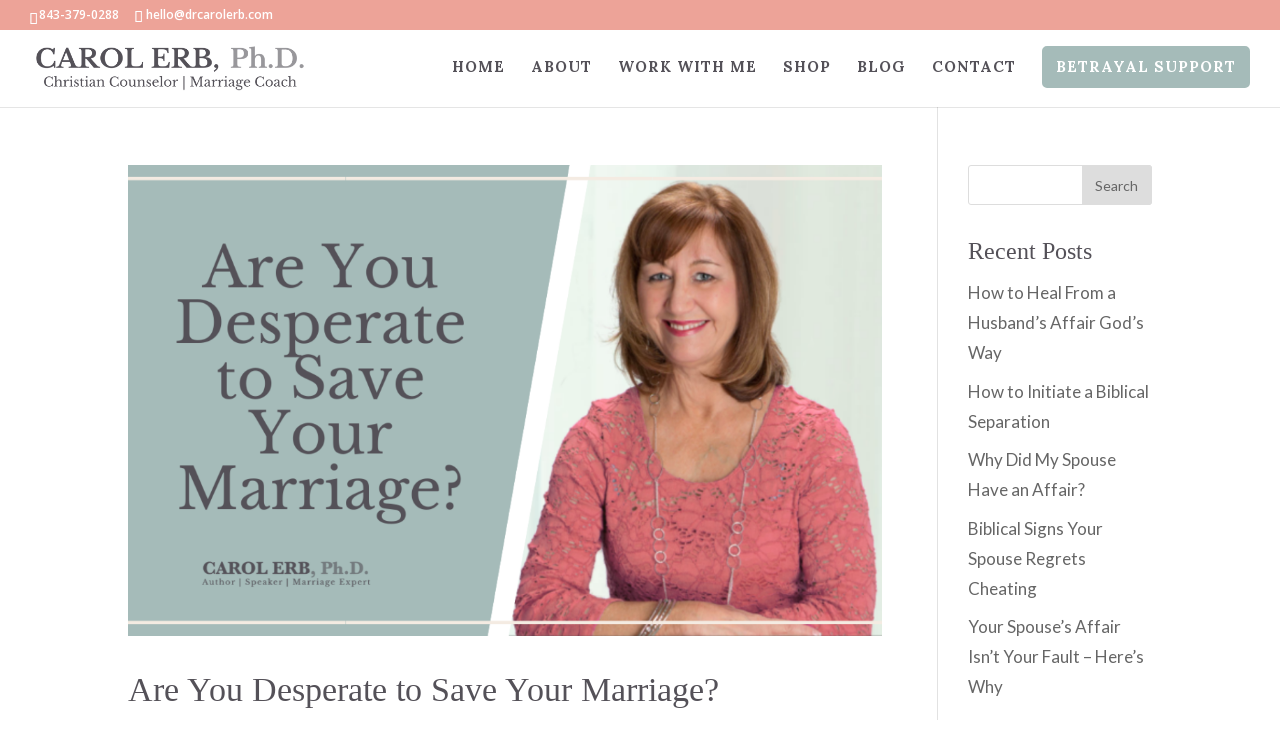

--- FILE ---
content_type: text/html; charset=UTF-8
request_url: https://drcarolerb.com/2015/07/
body_size: 16847
content:
<!DOCTYPE html>
<html lang="en-US">
<head>
	<meta charset="UTF-8" />
<meta http-equiv="X-UA-Compatible" content="IE=edge">
	<link rel="pingback" href="https://drcarolerb.com/xmlrpc.php" />

	<script type="text/javascript">
		document.documentElement.className = 'js';
	</script>

	<script>var et_site_url='https://drcarolerb.com';var et_post_id='0';function et_core_page_resource_fallback(a,b){"undefined"===typeof b&&(b=a.sheet.cssRules&&0===a.sheet.cssRules.length);b&&(a.onerror=null,a.onload=null,a.href?a.href=et_site_url+"/?et_core_page_resource="+a.id+et_post_id:a.src&&(a.src=et_site_url+"/?et_core_page_resource="+a.id+et_post_id))}
</script><meta name='robots' content='noindex, follow' />

	<!-- This site is optimized with the Yoast SEO plugin v18.1 - https://yoast.com/wordpress/plugins/seo/ -->
	<title>July 2015 - Dr Carol Erb</title>
	<meta property="og:locale" content="en_US" />
	<meta property="og:type" content="website" />
	<meta property="og:title" content="July 2015 - Dr Carol Erb" />
	<meta property="og:url" content="https://drcarolerb.com/2015/07/" />
	<meta property="og:site_name" content="Dr Carol Erb" />
	<meta property="og:image" content="https://drcarolerb.com/wp-content/uploads/2022/05/drcarolerbsocalcardgreen.png" />
	<meta property="og:image:width" content="1200" />
	<meta property="og:image:height" content="630" />
	<meta property="og:image:type" content="image/png" />
	<meta name="twitter:card" content="summary_large_image" />
	<script type="application/ld+json" class="yoast-schema-graph">{"@context":"https://schema.org","@graph":[{"@type":"Organization","@id":"https://drcarolerb.com/#organization","name":"Dr. Carol Erb","url":"https://drcarolerb.com/","sameAs":["https://www.facebook.com/drcarolerb","https://www.instagram.com/drcarolerb/","https://www.youtube.com/channel/UCnnS-BnG6tWhDWdNovVMLsg"],"logo":{"@type":"ImageObject","@id":"https://drcarolerb.com/#logo","inLanguage":"en-US","url":"https://drcarolerb.com/wp-content/uploads/2022/03/DrCarolErb_ChristianCounselorMarriageCoach.png","contentUrl":"https://drcarolerb.com/wp-content/uploads/2022/03/DrCarolErb_ChristianCounselorMarriageCoach.png","width":513,"height":90,"caption":"Dr. Carol Erb"},"image":{"@id":"https://drcarolerb.com/#logo"}},{"@type":"WebSite","@id":"https://drcarolerb.com/#website","url":"https://drcarolerb.com/","name":"Dr Carol Erb","description":"Dr. Carol Erb - Christian Counselor | Marriage Coach, Author","publisher":{"@id":"https://drcarolerb.com/#organization"},"potentialAction":[{"@type":"SearchAction","target":{"@type":"EntryPoint","urlTemplate":"https://drcarolerb.com/?s={search_term_string}"},"query-input":"required name=search_term_string"}],"inLanguage":"en-US"},{"@type":"CollectionPage","@id":"https://drcarolerb.com/2015/07/#webpage","url":"https://drcarolerb.com/2015/07/","name":"July 2015 - Dr Carol Erb","isPartOf":{"@id":"https://drcarolerb.com/#website"},"breadcrumb":{"@id":"https://drcarolerb.com/2015/07/#breadcrumb"},"inLanguage":"en-US","potentialAction":[{"@type":"ReadAction","target":["https://drcarolerb.com/2015/07/"]}]},{"@type":"BreadcrumbList","@id":"https://drcarolerb.com/2015/07/#breadcrumb","itemListElement":[{"@type":"ListItem","position":1,"name":"Home","item":"https://drcarolerb.com/"},{"@type":"ListItem","position":2,"name":"Archives for July 2015"}]}]}</script>
	<!-- / Yoast SEO plugin. -->


<script type='application/javascript'>console.log('PixelYourSite Free version 8.2.16');</script>
<link rel='dns-prefetch' href='//fonts.googleapis.com' />
<link rel="alternate" type="application/rss+xml" title="Dr Carol Erb &raquo; Feed" href="https://drcarolerb.com/feed/" />
<link rel="alternate" type="application/rss+xml" title="Dr Carol Erb &raquo; Comments Feed" href="https://drcarolerb.com/comments/feed/" />
		<!-- This site uses the Google Analytics by ExactMetrics plugin v7.3.4 - Using Analytics tracking - https://www.exactmetrics.com/ -->
							<script src="//www.googletagmanager.com/gtag/js?id=UA-45640240-1"  data-cfasync="false" data-wpfc-render="false" type="text/javascript" async></script>
			<script data-cfasync="false" data-wpfc-render="false" type="text/javascript">
				var em_version = '7.3.4';
				var em_track_user = true;
				var em_no_track_reason = '';
				
								var disableStrs = [
															'ga-disable-UA-45640240-1',
									];

				/* Function to detect opted out users */
				function __gtagTrackerIsOptedOut() {
					for ( var index = 0; index < disableStrs.length; index++ ) {
						if ( document.cookie.indexOf( disableStrs[ index ] + '=true' ) > -1 ) {
							return true;
						}
					}

					return false;
				}

				/* Disable tracking if the opt-out cookie exists. */
				if ( __gtagTrackerIsOptedOut() ) {
					for ( var index = 0; index < disableStrs.length; index++ ) {
						window[ disableStrs[ index ] ] = true;
					}
				}

				/* Opt-out function */
				function __gtagTrackerOptout() {
					for ( var index = 0; index < disableStrs.length; index++ ) {
						document.cookie = disableStrs[ index ] + '=true; expires=Thu, 31 Dec 2099 23:59:59 UTC; path=/';
						window[ disableStrs[ index ] ] = true;
					}
				}

				if ( 'undefined' === typeof gaOptout ) {
					function gaOptout() {
						__gtagTrackerOptout();
					}
				}
								window.dataLayer = window.dataLayer || [];

				window.ExactMetricsDualTracker = {
					helpers: {},
					trackers: {},
				};
				if ( em_track_user ) {
					function __gtagDataLayer() {
						dataLayer.push( arguments );
					}

					function __gtagTracker( type, name, parameters ) {
						if (!parameters) {
							parameters = {};
						}

						if (parameters.send_to) {
							__gtagDataLayer.apply( null, arguments );
							return;
						}

						if ( type === 'event' ) {
							
															parameters.send_to = exactmetrics_frontend.ua;
								__gtagDataLayer( type, name, parameters );
													} else {
							__gtagDataLayer.apply( null, arguments );
						}
					}
					__gtagTracker( 'js', new Date() );
					__gtagTracker( 'set', {
						'developer_id.dNDMyYj' : true,
											} );
															__gtagTracker( 'config', 'UA-45640240-1', {"forceSSL":"true"} );
										window.gtag = __gtagTracker;											(function () {
							/* https://developers.google.com/analytics/devguides/collection/analyticsjs/ */
							/* ga and __gaTracker compatibility shim. */
							var noopfn = function () {
								return null;
							};
							var newtracker = function () {
								return new Tracker();
							};
							var Tracker = function () {
								return null;
							};
							var p = Tracker.prototype;
							p.get = noopfn;
							p.set = noopfn;
							p.send = function (){
								var args = Array.prototype.slice.call(arguments);
								args.unshift( 'send' );
								__gaTracker.apply(null, args);
							};
							var __gaTracker = function () {
								var len = arguments.length;
								if ( len === 0 ) {
									return;
								}
								var f = arguments[len - 1];
								if ( typeof f !== 'object' || f === null || typeof f.hitCallback !== 'function' ) {
									if ( 'send' === arguments[0] ) {
										var hitConverted, hitObject = false, action;
										if ( 'event' === arguments[1] ) {
											if ( 'undefined' !== typeof arguments[3] ) {
												hitObject = {
													'eventAction': arguments[3],
													'eventCategory': arguments[2],
													'eventLabel': arguments[4],
													'value': arguments[5] ? arguments[5] : 1,
												}
											}
										}
										if ( 'pageview' === arguments[1] ) {
											if ( 'undefined' !== typeof arguments[2] ) {
												hitObject = {
													'eventAction': 'page_view',
													'page_path' : arguments[2],
												}
											}
										}
										if ( typeof arguments[2] === 'object' ) {
											hitObject = arguments[2];
										}
										if ( typeof arguments[5] === 'object' ) {
											Object.assign( hitObject, arguments[5] );
										}
										if ( 'undefined' !== typeof arguments[1].hitType ) {
											hitObject = arguments[1];
											if ( 'pageview' === hitObject.hitType ) {
												hitObject.eventAction = 'page_view';
											}
										}
										if ( hitObject ) {
											action = 'timing' === arguments[1].hitType ? 'timing_complete' : hitObject.eventAction;
											hitConverted = mapArgs( hitObject );
											__gtagTracker( 'event', action, hitConverted );
										}
									}
									return;
								}

								function mapArgs( args ) {
									var arg, hit = {};
									var gaMap = {
										'eventCategory': 'event_category',
										'eventAction': 'event_action',
										'eventLabel': 'event_label',
										'eventValue': 'event_value',
										'nonInteraction': 'non_interaction',
										'timingCategory': 'event_category',
										'timingVar': 'name',
										'timingValue': 'value',
										'timingLabel': 'event_label',
										'page' : 'page_path',
										'location' : 'page_location',
										'title' : 'page_title',
									};
									for ( arg in args ) {
																				if ( ! ( ! args.hasOwnProperty(arg) || ! gaMap.hasOwnProperty(arg) ) ) {
											hit[gaMap[arg]] = args[arg];
										} else {
											hit[arg] = args[arg];
										}
									}
									return hit;
								}

								try {
									f.hitCallback();
								} catch ( ex ) {
								}
							};
							__gaTracker.create = newtracker;
							__gaTracker.getByName = newtracker;
							__gaTracker.getAll = function () {
								return [];
							};
							__gaTracker.remove = noopfn;
							__gaTracker.loaded = true;
							window['__gaTracker'] = __gaTracker;
						})();
									} else {
										console.log( "" );
					( function () {
							function __gtagTracker() {
								return null;
							}
							window['__gtagTracker'] = __gtagTracker;
							window['gtag'] = __gtagTracker;
					} )();
									}
			</script>
				<!-- / Google Analytics by ExactMetrics -->
				<!-- This site uses the Google Analytics by MonsterInsights plugin v8.3.4 - Using Analytics tracking - https://www.monsterinsights.com/ -->
							<script src="//www.googletagmanager.com/gtag/js?id=UA-45640240-1"  data-cfasync="false" data-wpfc-render="false" type="text/javascript" async></script>
			<script data-cfasync="false" data-wpfc-render="false" type="text/javascript">
				var mi_version = '8.3.4';
				var mi_track_user = true;
				var mi_no_track_reason = '';
				
								var disableStrs = [
															'ga-disable-UA-45640240-1',
									];

				/* Function to detect opted out users */
				function __gtagTrackerIsOptedOut() {
					for ( var index = 0; index < disableStrs.length; index++ ) {
						if ( document.cookie.indexOf( disableStrs[ index ] + '=true' ) > -1 ) {
							return true;
						}
					}

					return false;
				}

				/* Disable tracking if the opt-out cookie exists. */
				if ( __gtagTrackerIsOptedOut() ) {
					for ( var index = 0; index < disableStrs.length; index++ ) {
						window[ disableStrs[ index ] ] = true;
					}
				}

				/* Opt-out function */
				function __gtagTrackerOptout() {
					for ( var index = 0; index < disableStrs.length; index++ ) {
						document.cookie = disableStrs[ index ] + '=true; expires=Thu, 31 Dec 2099 23:59:59 UTC; path=/';
						window[ disableStrs[ index ] ] = true;
					}
				}

				if ( 'undefined' === typeof gaOptout ) {
					function gaOptout() {
						__gtagTrackerOptout();
					}
				}
								window.dataLayer = window.dataLayer || [];

				window.MonsterInsightsDualTracker = {
					helpers: {},
					trackers: {},
				};
				if ( mi_track_user ) {
					function __gtagDataLayer() {
						dataLayer.push( arguments );
					}

					function __gtagTracker( type, name, parameters ) {
						if (!parameters) {
							parameters = {};
						}

						if (parameters.send_to) {
							__gtagDataLayer.apply( null, arguments );
							return;
						}

						if ( type === 'event' ) {
							
															parameters.send_to = monsterinsights_frontend.ua;
								__gtagDataLayer( type, name, parameters );
													} else {
							__gtagDataLayer.apply( null, arguments );
						}
					}
					__gtagTracker( 'js', new Date() );
					__gtagTracker( 'set', {
						'developer_id.dZGIzZG' : true,
											} );
															__gtagTracker( 'config', 'UA-45640240-1', {"forceSSL":"true"} );
										window.gtag = __gtagTracker;											(function () {
							/* https://developers.google.com/analytics/devguides/collection/analyticsjs/ */
							/* ga and __gaTracker compatibility shim. */
							var noopfn = function () {
								return null;
							};
							var newtracker = function () {
								return new Tracker();
							};
							var Tracker = function () {
								return null;
							};
							var p = Tracker.prototype;
							p.get = noopfn;
							p.set = noopfn;
							p.send = function (){
								var args = Array.prototype.slice.call(arguments);
								args.unshift( 'send' );
								__gaTracker.apply(null, args);
							};
							var __gaTracker = function () {
								var len = arguments.length;
								if ( len === 0 ) {
									return;
								}
								var f = arguments[len - 1];
								if ( typeof f !== 'object' || f === null || typeof f.hitCallback !== 'function' ) {
									if ( 'send' === arguments[0] ) {
										var hitConverted, hitObject = false, action;
										if ( 'event' === arguments[1] ) {
											if ( 'undefined' !== typeof arguments[3] ) {
												hitObject = {
													'eventAction': arguments[3],
													'eventCategory': arguments[2],
													'eventLabel': arguments[4],
													'value': arguments[5] ? arguments[5] : 1,
												}
											}
										}
										if ( 'pageview' === arguments[1] ) {
											if ( 'undefined' !== typeof arguments[2] ) {
												hitObject = {
													'eventAction': 'page_view',
													'page_path' : arguments[2],
												}
											}
										}
										if ( typeof arguments[2] === 'object' ) {
											hitObject = arguments[2];
										}
										if ( typeof arguments[5] === 'object' ) {
											Object.assign( hitObject, arguments[5] );
										}
										if ( 'undefined' !== typeof arguments[1].hitType ) {
											hitObject = arguments[1];
											if ( 'pageview' === hitObject.hitType ) {
												hitObject.eventAction = 'page_view';
											}
										}
										if ( hitObject ) {
											action = 'timing' === arguments[1].hitType ? 'timing_complete' : hitObject.eventAction;
											hitConverted = mapArgs( hitObject );
											__gtagTracker( 'event', action, hitConverted );
										}
									}
									return;
								}

								function mapArgs( args ) {
									var arg, hit = {};
									var gaMap = {
										'eventCategory': 'event_category',
										'eventAction': 'event_action',
										'eventLabel': 'event_label',
										'eventValue': 'event_value',
										'nonInteraction': 'non_interaction',
										'timingCategory': 'event_category',
										'timingVar': 'name',
										'timingValue': 'value',
										'timingLabel': 'event_label',
										'page' : 'page_path',
										'location' : 'page_location',
										'title' : 'page_title',
									};
									for ( arg in args ) {
																				if ( ! ( ! args.hasOwnProperty(arg) || ! gaMap.hasOwnProperty(arg) ) ) {
											hit[gaMap[arg]] = args[arg];
										} else {
											hit[arg] = args[arg];
										}
									}
									return hit;
								}

								try {
									f.hitCallback();
								} catch ( ex ) {
								}
							};
							__gaTracker.create = newtracker;
							__gaTracker.getByName = newtracker;
							__gaTracker.getAll = function () {
								return [];
							};
							__gaTracker.remove = noopfn;
							__gaTracker.loaded = true;
							window['__gaTracker'] = __gaTracker;
						})();
									} else {
										console.log( "" );
					( function () {
							function __gtagTracker() {
								return null;
							}
							window['__gtagTracker'] = __gtagTracker;
							window['gtag'] = __gtagTracker;
					} )();
									}
			</script>
				<!-- / Google Analytics by MonsterInsights -->
		<meta content="Your Business Designer Child Theme v.1.0.0" name="generator"/><style id='wp-img-auto-sizes-contain-inline-css' type='text/css'>
img:is([sizes=auto i],[sizes^="auto," i]){contain-intrinsic-size:3000px 1500px}
/*# sourceURL=wp-img-auto-sizes-contain-inline-css */
</style>
<style id='wp-emoji-styles-inline-css' type='text/css'>

	img.wp-smiley, img.emoji {
		display: inline !important;
		border: none !important;
		box-shadow: none !important;
		height: 1em !important;
		width: 1em !important;
		margin: 0 0.07em !important;
		vertical-align: -0.1em !important;
		background: none !important;
		padding: 0 !important;
	}
/*# sourceURL=wp-emoji-styles-inline-css */
</style>
<style id='classic-theme-styles-inline-css' type='text/css'>
/*! This file is auto-generated */
.wp-block-button__link{color:#fff;background-color:#32373c;border-radius:9999px;box-shadow:none;text-decoration:none;padding:calc(.667em + 2px) calc(1.333em + 2px);font-size:1.125em}.wp-block-file__button{background:#32373c;color:#fff;text-decoration:none}
/*# sourceURL=/wp-includes/css/classic-themes.min.css */
</style>
<link rel='stylesheet' id='uaf_client_css-css' href='https://drcarolerb.com/wp-content/uploads/useanyfont/uaf.css?ver=1680100326' type='text/css' media='all' />
<link rel='stylesheet' id='webinar-styling-css' href='https://drcarolerb.com/wp-content/uploads/accessally-scripts/1-accessally-styling.css?ver=1.1.0.8' type='text/css' media='all' />
<link rel='stylesheet' id='wp-pagenavi-css' href='https://drcarolerb.com/wp-content/plugins/wp-pagenavi/pagenavi-css.css?ver=2.70' type='text/css' media='all' />
<link rel='stylesheet' id='et_monarch-css-css' href='https://drcarolerb.com/wp-content/plugins/monarch/css/style.css?ver=1.4.14' type='text/css' media='all' />
<link rel='stylesheet' id='et-gf-open-sans-css' href='https://fonts.googleapis.com/css?family=Open+Sans%3A400%2C700&#038;ver=1.3.12' type='text/css' media='all' />
<link rel='stylesheet' id='parent-style-css' href='https://drcarolerb.com/wp-content/themes/Divi/style.css?ver=6.9' type='text/css' media='all' />
<link rel='stylesheet' id='divi-style-css' href='https://drcarolerb.com/wp-content/themes/YBD-Child-Theme/style.css?ver=4.9.2' type='text/css' media='all' />
<link rel='stylesheet' id='dashicons-css' href='https://drcarolerb.com/wp-includes/css/dashicons.min.css?ver=6.9' type='text/css' media='all' />
<script type="text/javascript" id="exactmetrics-frontend-script-js-extra">
/* <![CDATA[ */
var exactmetrics_frontend = {"js_events_tracking":"true","download_extensions":"zip,mp3,mpeg,pdf,docx,pptx,xlsx,rar","inbound_paths":"[{\"path\":\"\\/go\\/\",\"label\":\"affiliate\"},{\"path\":\"\\/recommend\\/\",\"label\":\"affiliate\"}]","home_url":"https://drcarolerb.com","hash_tracking":"false","ua":"UA-45640240-1","v4_id":""};
//# sourceURL=exactmetrics-frontend-script-js-extra
/* ]]> */
</script>
<script type="text/javascript" src="https://drcarolerb.com/wp-content/plugins/google-analytics-dashboard-for-wp/assets/js/frontend-gtag.min.js?ver=7.3.4" id="exactmetrics-frontend-script-js"></script>
<script type="text/javascript" id="monsterinsights-frontend-script-js-extra">
/* <![CDATA[ */
var monsterinsights_frontend = {"js_events_tracking":"true","download_extensions":"doc,pdf,ppt,zip,xls,docx,pptx,xlsx","inbound_paths":"[]","home_url":"https://drcarolerb.com","hash_tracking":"false","ua":"UA-45640240-1","v4_id":""};
//# sourceURL=monsterinsights-frontend-script-js-extra
/* ]]> */
</script>
<script type="text/javascript" src="https://drcarolerb.com/wp-content/plugins/google-analytics-for-wordpress/assets/js/frontend-gtag.min.js?ver=8.3.4" id="monsterinsights-frontend-script-js"></script>
<script type="text/javascript" src="https://drcarolerb.com/wp-includes/js/jquery/jquery.min.js?ver=3.7.1" id="jquery-core-js"></script>
<script type="text/javascript" src="https://drcarolerb.com/wp-includes/js/jquery/jquery-migrate.min.js?ver=3.4.1" id="jquery-migrate-js"></script>
<script type="text/javascript" id="popupally-pro-check-source-js-extra">
/* <![CDATA[ */
var popupally_pro_check_source_object = {"utm_mapping":{"popupally-cookie-4":""}};
//# sourceURL=popupally-pro-check-source-js-extra
/* ]]> */
</script>
<script type="text/javascript" src="https://drcarolerb.com/wp-content/plugins/popupally-pro/resource/frontend/check-source.min.js?ver=3.0.2" id="popupally-pro-check-source-js"></script>
<script type="text/javascript" id="webinarally-script-js-extra">
/* <![CDATA[ */
var accessally_script_object = {"ajax_url":"https://drcarolerb.com/wp-admin/admin-ajax.php","webinar_nonce":"d1a3035a2d"};
//# sourceURL=webinarally-script-js-extra
/* ]]> */
</script>
<script type="text/javascript" src="https://drcarolerb.com/wp-content/plugins/webinarally/resource/frontend/js/webinarally.min.js?ver=1.1.0" id="webinarally-script-js"></script>
<script type="text/javascript" src="https://drcarolerb.com/wp-content/themes/YBD-Child-Theme/ds-script.js?ver=6.9" id="ds-theme-script-js"></script>
<script type="text/javascript" src="https://drcarolerb.com/wp-content/plugins/pixelyoursite/dist/scripts/jquery.bind-first-0.2.3.min.js?ver=6.9" id="jquery-bind-first-js"></script>
<script type="text/javascript" src="https://drcarolerb.com/wp-content/plugins/pixelyoursite/dist/scripts/js.cookie-2.1.3.min.js?ver=2.1.3" id="js-cookie-js"></script>
<script type="text/javascript" id="pys-js-extra">
/* <![CDATA[ */
var pysOptions = {"staticEvents":{"facebook":{"init_event":[{"delay":0,"type":"static","name":"PageView","pixelIds":["196697840673621"],"params":{"post_category":"Christian Marriage, Infidelity","page_title":"Are You Desperate to Save Your Marriage?","post_type":"post","post_id":205,"plugin":"PixelYourSite","user_role":"guest","event_url":"drcarolerb.com/2015/07/"},"e_id":"init_event","ids":[],"hasTimeWindow":false,"timeWindow":0,"eventID":"","woo_order":"","edd_order":""}]}},"dynamicEvents":{"signal_form":{"facebook":{"delay":0,"type":"dyn","name":"Signal","pixelIds":["196697840673621"],"params":{"event_action":"Form","page_title":"Are You Desperate to Save Your Marriage?","post_type":"post","post_id":205,"plugin":"PixelYourSite","user_role":"guest","event_url":"drcarolerb.com/2015/07/"},"e_id":"signal_form","ids":[],"hasTimeWindow":false,"timeWindow":0,"eventID":"","woo_order":"","edd_order":""}},"signal_download":{"facebook":{"delay":0,"type":"dyn","name":"Signal","extensions":["","doc","exe","js","pdf","ppt","tgz","zip","xls"],"pixelIds":["196697840673621"],"params":{"event_action":"Download","page_title":"Are You Desperate to Save Your Marriage?","post_type":"post","post_id":205,"plugin":"PixelYourSite","user_role":"guest","event_url":"drcarolerb.com/2015/07/"},"e_id":"signal_download","ids":[],"hasTimeWindow":false,"timeWindow":0,"eventID":"","woo_order":"","edd_order":""}},"signal_comment":{"facebook":{"delay":0,"type":"dyn","name":"Signal","pixelIds":["196697840673621"],"params":{"event_action":"Comment","page_title":"Are You Desperate to Save Your Marriage?","post_type":"post","post_id":205,"plugin":"PixelYourSite","user_role":"guest","event_url":"drcarolerb.com/2015/07/"},"e_id":"signal_comment","ids":[],"hasTimeWindow":false,"timeWindow":0,"eventID":"","woo_order":"","edd_order":""}}},"triggerEvents":[],"triggerEventTypes":[],"facebook":{"pixelIds":["196697840673621"],"advancedMatching":[],"removeMetadata":false,"contentParams":{"post_type":"post","post_id":205,"content_name":"Are You Desperate to Save Your Marriage?","tags":"Christian Counseling, Infidelity, Therapeutic Separation","categories":"Christian Marriage, Infidelity"},"commentEventEnabled":true,"wooVariableAsSimple":false,"downloadEnabled":true,"formEventEnabled":true,"ajaxForServerEvent":true,"serverApiEnabled":false,"wooCRSendFromServer":false},"debug":"","siteUrl":"https://drcarolerb.com","ajaxUrl":"https://drcarolerb.com/wp-admin/admin-ajax.php","enable_remove_download_url_param":"1","gdpr":{"ajax_enabled":false,"all_disabled_by_api":false,"facebook_disabled_by_api":false,"analytics_disabled_by_api":false,"google_ads_disabled_by_api":false,"pinterest_disabled_by_api":false,"bing_disabled_by_api":false,"facebook_prior_consent_enabled":false,"analytics_prior_consent_enabled":true,"google_ads_prior_consent_enabled":null,"pinterest_prior_consent_enabled":true,"bing_prior_consent_enabled":true,"cookiebot_integration_enabled":false,"cookiebot_facebook_consent_category":"marketing","cookiebot_analytics_consent_category":"statistics","cookiebot_google_ads_consent_category":null,"cookiebot_pinterest_consent_category":"marketing","cookiebot_bing_consent_category":"marketing","consent_magic_integration_enabled":false,"real_cookie_banner_integration_enabled":false,"cookie_notice_integration_enabled":false,"cookie_law_info_integration_enabled":false},"edd":{"enabled":false},"woo":{"enabled":false}};
//# sourceURL=pys-js-extra
/* ]]> */
</script>
<script type="text/javascript" src="https://drcarolerb.com/wp-content/plugins/pixelyoursite/dist/scripts/public.js?ver=8.2.16" id="pys-js"></script>
<link rel="https://api.w.org/" href="https://drcarolerb.com/wp-json/" /><link rel="EditURI" type="application/rsd+xml" title="RSD" href="https://drcarolerb.com/xmlrpc.php?rsd" />
<meta name="generator" content="WordPress 6.9" />
<link rel="preload" href="https://drcarolerb.com/wp-content/plugins/bloom/core/admin/fonts/modules.ttf" as="font" crossorigin="anonymous">
		<script>
		(function(h,o,t,j,a,r){
			h.hj=h.hj||function(){(h.hj.q=h.hj.q||[]).push(arguments)};
			h._hjSettings={hjid:2364554,hjsv:5};
			a=o.getElementsByTagName('head')[0];
			r=o.createElement('script');r.async=1;
			r.src=t+h._hjSettings.hjid+j+h._hjSettings.hjsv;
			a.appendChild(r);
		})(window,document,'//static.hotjar.com/c/hotjar-','.js?sv=');
		</script>
		<style type="text/css" id="et-social-custom-css">
				 
			</style><meta name="viewport" content="width=device-width, initial-scale=1.0, maximum-scale=1.0, user-scalable=0" /><link rel="shortcut icon" href="https://drcarolerb.com/wp-content/uploads/2016/01/Carol-Erb-Favicon-1.png" /><style type="text/css" id="custom-background-css">
body.custom-background { background-color: #ffffff; }
</style>
	<!-- Facebook Pixel Code -->
<script>
!function(f,b,e,v,n,t,s){if(f.fbq)return;n=f.fbq=function(){n.callMethod?
n.callMethod.apply(n,arguments):n.queue.push(arguments)};if(!f._fbq)f._fbq=n;
n.push=n;n.loaded=!0;n.version='2.0';n.queue=[];t=b.createElement(e);t.async=!0;
t.src=v;s=b.getElementsByTagName(e)[0];s.parentNode.insertBefore(t,s)}(window,
document,'script','https://connect.facebook.net/en_US/fbevents.js');

fbq('init', '196697840673621');
fbq('track', "PageView");</script>
<noscript><img height="1" width="1" style="display:none" src="https://www.facebook.com/tr?id=196697840673621&amp;ev=PageView&amp;noscript=1"></noscript>
<!-- End Facebook Pixel Code -->
<meta name="facebook-domain-verification" content="0o1060gd540voi6qe04fnarl6jdgr8">


<!-- Chatra {literal} -->
<script>
    (function(d, w, c) {
        w.ChatraID = 'HfRvkcKto2WAvSbXZ';
        var s = d.createElement('script');
        w[c] = w[c] || function() {
            (w[c].q = w[c].q || []).push(arguments);
        };
        s.async = true;
        s.src = 'https://call.chatra.io/chatra.js';
        if (d.head) d.head.appendChild(s);
    })(document, window, 'Chatra');
</script>

<script>
window.ChatraSetup = {
    colors: {
        buttonText: '#f0f0f0', /* chat button text color */
        buttonBg: '#eda398'    /* chat button background color */
    }
};
</script>
<!-- /Chatra {/literal} -->

<!-- Google Tag Manager -->
<script>(function(w,d,s,l,i){w[l]=w[l]||[];w[l].push({'gtm.start':
new Date().getTime(),event:'gtm.js'});var f=d.getElementsByTagName(s)[0],
j=d.createElement(s),dl=l!='dataLayer'?'&l='+l:'';j.async=true;j.src=
'https://www.googletagmanager.com/gtm.js?id='+i+dl;f.parentNode.insertBefore(j,f);
})(window,document,'script','dataLayer','GTM-KPBQXLZ');</script>
<!-- End Google Tag Manager -->
<link rel="stylesheet" id="et-divi-customizer-global-cached-inline-styles" href="https://drcarolerb.com/wp-content/et-cache/global/et-divi-customizer-global-17679959723231.min.css" onerror="et_core_page_resource_fallback(this, true)" onload="et_core_page_resource_fallback(this)" /><style id='global-styles-inline-css' type='text/css'>
:root{--wp--preset--aspect-ratio--square: 1;--wp--preset--aspect-ratio--4-3: 4/3;--wp--preset--aspect-ratio--3-4: 3/4;--wp--preset--aspect-ratio--3-2: 3/2;--wp--preset--aspect-ratio--2-3: 2/3;--wp--preset--aspect-ratio--16-9: 16/9;--wp--preset--aspect-ratio--9-16: 9/16;--wp--preset--color--black: #000000;--wp--preset--color--cyan-bluish-gray: #abb8c3;--wp--preset--color--white: #ffffff;--wp--preset--color--pale-pink: #f78da7;--wp--preset--color--vivid-red: #cf2e2e;--wp--preset--color--luminous-vivid-orange: #ff6900;--wp--preset--color--luminous-vivid-amber: #fcb900;--wp--preset--color--light-green-cyan: #7bdcb5;--wp--preset--color--vivid-green-cyan: #00d084;--wp--preset--color--pale-cyan-blue: #8ed1fc;--wp--preset--color--vivid-cyan-blue: #0693e3;--wp--preset--color--vivid-purple: #9b51e0;--wp--preset--gradient--vivid-cyan-blue-to-vivid-purple: linear-gradient(135deg,rgb(6,147,227) 0%,rgb(155,81,224) 100%);--wp--preset--gradient--light-green-cyan-to-vivid-green-cyan: linear-gradient(135deg,rgb(122,220,180) 0%,rgb(0,208,130) 100%);--wp--preset--gradient--luminous-vivid-amber-to-luminous-vivid-orange: linear-gradient(135deg,rgb(252,185,0) 0%,rgb(255,105,0) 100%);--wp--preset--gradient--luminous-vivid-orange-to-vivid-red: linear-gradient(135deg,rgb(255,105,0) 0%,rgb(207,46,46) 100%);--wp--preset--gradient--very-light-gray-to-cyan-bluish-gray: linear-gradient(135deg,rgb(238,238,238) 0%,rgb(169,184,195) 100%);--wp--preset--gradient--cool-to-warm-spectrum: linear-gradient(135deg,rgb(74,234,220) 0%,rgb(151,120,209) 20%,rgb(207,42,186) 40%,rgb(238,44,130) 60%,rgb(251,105,98) 80%,rgb(254,248,76) 100%);--wp--preset--gradient--blush-light-purple: linear-gradient(135deg,rgb(255,206,236) 0%,rgb(152,150,240) 100%);--wp--preset--gradient--blush-bordeaux: linear-gradient(135deg,rgb(254,205,165) 0%,rgb(254,45,45) 50%,rgb(107,0,62) 100%);--wp--preset--gradient--luminous-dusk: linear-gradient(135deg,rgb(255,203,112) 0%,rgb(199,81,192) 50%,rgb(65,88,208) 100%);--wp--preset--gradient--pale-ocean: linear-gradient(135deg,rgb(255,245,203) 0%,rgb(182,227,212) 50%,rgb(51,167,181) 100%);--wp--preset--gradient--electric-grass: linear-gradient(135deg,rgb(202,248,128) 0%,rgb(113,206,126) 100%);--wp--preset--gradient--midnight: linear-gradient(135deg,rgb(2,3,129) 0%,rgb(40,116,252) 100%);--wp--preset--font-size--small: 13px;--wp--preset--font-size--medium: 20px;--wp--preset--font-size--large: 36px;--wp--preset--font-size--x-large: 42px;--wp--preset--spacing--20: 0.44rem;--wp--preset--spacing--30: 0.67rem;--wp--preset--spacing--40: 1rem;--wp--preset--spacing--50: 1.5rem;--wp--preset--spacing--60: 2.25rem;--wp--preset--spacing--70: 3.38rem;--wp--preset--spacing--80: 5.06rem;--wp--preset--shadow--natural: 6px 6px 9px rgba(0, 0, 0, 0.2);--wp--preset--shadow--deep: 12px 12px 50px rgba(0, 0, 0, 0.4);--wp--preset--shadow--sharp: 6px 6px 0px rgba(0, 0, 0, 0.2);--wp--preset--shadow--outlined: 6px 6px 0px -3px rgb(255, 255, 255), 6px 6px rgb(0, 0, 0);--wp--preset--shadow--crisp: 6px 6px 0px rgb(0, 0, 0);}:where(.is-layout-flex){gap: 0.5em;}:where(.is-layout-grid){gap: 0.5em;}body .is-layout-flex{display: flex;}.is-layout-flex{flex-wrap: wrap;align-items: center;}.is-layout-flex > :is(*, div){margin: 0;}body .is-layout-grid{display: grid;}.is-layout-grid > :is(*, div){margin: 0;}:where(.wp-block-columns.is-layout-flex){gap: 2em;}:where(.wp-block-columns.is-layout-grid){gap: 2em;}:where(.wp-block-post-template.is-layout-flex){gap: 1.25em;}:where(.wp-block-post-template.is-layout-grid){gap: 1.25em;}.has-black-color{color: var(--wp--preset--color--black) !important;}.has-cyan-bluish-gray-color{color: var(--wp--preset--color--cyan-bluish-gray) !important;}.has-white-color{color: var(--wp--preset--color--white) !important;}.has-pale-pink-color{color: var(--wp--preset--color--pale-pink) !important;}.has-vivid-red-color{color: var(--wp--preset--color--vivid-red) !important;}.has-luminous-vivid-orange-color{color: var(--wp--preset--color--luminous-vivid-orange) !important;}.has-luminous-vivid-amber-color{color: var(--wp--preset--color--luminous-vivid-amber) !important;}.has-light-green-cyan-color{color: var(--wp--preset--color--light-green-cyan) !important;}.has-vivid-green-cyan-color{color: var(--wp--preset--color--vivid-green-cyan) !important;}.has-pale-cyan-blue-color{color: var(--wp--preset--color--pale-cyan-blue) !important;}.has-vivid-cyan-blue-color{color: var(--wp--preset--color--vivid-cyan-blue) !important;}.has-vivid-purple-color{color: var(--wp--preset--color--vivid-purple) !important;}.has-black-background-color{background-color: var(--wp--preset--color--black) !important;}.has-cyan-bluish-gray-background-color{background-color: var(--wp--preset--color--cyan-bluish-gray) !important;}.has-white-background-color{background-color: var(--wp--preset--color--white) !important;}.has-pale-pink-background-color{background-color: var(--wp--preset--color--pale-pink) !important;}.has-vivid-red-background-color{background-color: var(--wp--preset--color--vivid-red) !important;}.has-luminous-vivid-orange-background-color{background-color: var(--wp--preset--color--luminous-vivid-orange) !important;}.has-luminous-vivid-amber-background-color{background-color: var(--wp--preset--color--luminous-vivid-amber) !important;}.has-light-green-cyan-background-color{background-color: var(--wp--preset--color--light-green-cyan) !important;}.has-vivid-green-cyan-background-color{background-color: var(--wp--preset--color--vivid-green-cyan) !important;}.has-pale-cyan-blue-background-color{background-color: var(--wp--preset--color--pale-cyan-blue) !important;}.has-vivid-cyan-blue-background-color{background-color: var(--wp--preset--color--vivid-cyan-blue) !important;}.has-vivid-purple-background-color{background-color: var(--wp--preset--color--vivid-purple) !important;}.has-black-border-color{border-color: var(--wp--preset--color--black) !important;}.has-cyan-bluish-gray-border-color{border-color: var(--wp--preset--color--cyan-bluish-gray) !important;}.has-white-border-color{border-color: var(--wp--preset--color--white) !important;}.has-pale-pink-border-color{border-color: var(--wp--preset--color--pale-pink) !important;}.has-vivid-red-border-color{border-color: var(--wp--preset--color--vivid-red) !important;}.has-luminous-vivid-orange-border-color{border-color: var(--wp--preset--color--luminous-vivid-orange) !important;}.has-luminous-vivid-amber-border-color{border-color: var(--wp--preset--color--luminous-vivid-amber) !important;}.has-light-green-cyan-border-color{border-color: var(--wp--preset--color--light-green-cyan) !important;}.has-vivid-green-cyan-border-color{border-color: var(--wp--preset--color--vivid-green-cyan) !important;}.has-pale-cyan-blue-border-color{border-color: var(--wp--preset--color--pale-cyan-blue) !important;}.has-vivid-cyan-blue-border-color{border-color: var(--wp--preset--color--vivid-cyan-blue) !important;}.has-vivid-purple-border-color{border-color: var(--wp--preset--color--vivid-purple) !important;}.has-vivid-cyan-blue-to-vivid-purple-gradient-background{background: var(--wp--preset--gradient--vivid-cyan-blue-to-vivid-purple) !important;}.has-light-green-cyan-to-vivid-green-cyan-gradient-background{background: var(--wp--preset--gradient--light-green-cyan-to-vivid-green-cyan) !important;}.has-luminous-vivid-amber-to-luminous-vivid-orange-gradient-background{background: var(--wp--preset--gradient--luminous-vivid-amber-to-luminous-vivid-orange) !important;}.has-luminous-vivid-orange-to-vivid-red-gradient-background{background: var(--wp--preset--gradient--luminous-vivid-orange-to-vivid-red) !important;}.has-very-light-gray-to-cyan-bluish-gray-gradient-background{background: var(--wp--preset--gradient--very-light-gray-to-cyan-bluish-gray) !important;}.has-cool-to-warm-spectrum-gradient-background{background: var(--wp--preset--gradient--cool-to-warm-spectrum) !important;}.has-blush-light-purple-gradient-background{background: var(--wp--preset--gradient--blush-light-purple) !important;}.has-blush-bordeaux-gradient-background{background: var(--wp--preset--gradient--blush-bordeaux) !important;}.has-luminous-dusk-gradient-background{background: var(--wp--preset--gradient--luminous-dusk) !important;}.has-pale-ocean-gradient-background{background: var(--wp--preset--gradient--pale-ocean) !important;}.has-electric-grass-gradient-background{background: var(--wp--preset--gradient--electric-grass) !important;}.has-midnight-gradient-background{background: var(--wp--preset--gradient--midnight) !important;}.has-small-font-size{font-size: var(--wp--preset--font-size--small) !important;}.has-medium-font-size{font-size: var(--wp--preset--font-size--medium) !important;}.has-large-font-size{font-size: var(--wp--preset--font-size--large) !important;}.has-x-large-font-size{font-size: var(--wp--preset--font-size--x-large) !important;}
/*# sourceURL=global-styles-inline-css */
</style>
<link rel='stylesheet' id='et-builder-googlefonts-css' href='https://fonts.googleapis.com/css?family=Libre+Baskerville:regular,italic,700|Lato:100,100italic,300,300italic,regular,italic,700,700italic,900,900italic|Lora:regular,500,600,700,italic,500italic,600italic,700italic|Open+Sans:300,300italic,regular,italic,600,600italic,700,700italic,800,800italic&#038;subset=latin,latin-ext,cyrillic,cyrillic-ext,vietnamese,greek,greek-ext&#038;display=swap' type='text/css' media='all' />
</head>
<body class="archive date custom-background wp-theme-Divi wp-child-theme-YBD-Child-Theme et_bloom et_monarch et_button_custom_icon et_pb_button_helper_class et_fullwidth_nav et_fullwidth_secondary_nav et_fixed_nav et_show_nav et_secondary_nav_enabled et_primary_nav_dropdown_animation_fade et_secondary_nav_dropdown_animation_fade et_header_style_left et_pb_footer_columns4 et_cover_background et_pb_gutter osx et_pb_gutters3 et_right_sidebar et_divi_theme et-db et_minified_js et_minified_css">
	<div id="page-container">

					<div id="top-header">
			<div class="container clearfix">

			
				<div id="et-info">
									<span id="et-info-phone"><A href="tel:8433790288">843-379-0288</a></span>
				
									<a href="mailto:hello@drcarolerb.com"><span id="et-info-email">hello@drcarolerb.com</span></a>
				
								</div> <!-- #et-info -->

			
				<div id="et-secondary-menu">
								</div> <!-- #et-secondary-menu -->

			</div> <!-- .container -->
		</div> <!-- #top-header -->
		
	
			<header id="main-header" data-height-onload="66">
			<div class="container clearfix et_menu_container">
							<div class="logo_container">
					<span class="logo_helper"></span>
					<a href="https://drcarolerb.com/">
						<img src="https://drcarolerb.com/wp-content/uploads/2022/03/DrCarolErb_ChristianCounselorMarriageCoach.png" alt="Dr Carol Erb" id="logo" data-height-percentage="62" />
					</a>
				</div>
							<div id="et-top-navigation" data-height="66" data-fixed-height="66">
											<nav id="top-menu-nav">
						<ul id="top-menu" class="nav"><li id="menu-item-32" class="home-nav menu-item menu-item-type-post_type menu-item-object-page menu-item-home menu-item-32"><a href="https://drcarolerb.com/">Home</a></li>
<li id="menu-item-328" class="menu-item menu-item-type-post_type menu-item-object-page menu-item-328"><a href="https://drcarolerb.com/about/">About</a></li>
<li id="menu-item-329" class="menu-item menu-item-type-post_type menu-item-object-page menu-item-329"><a href="https://drcarolerb.com/work-with-me/">Work With Me</a></li>
<li id="menu-item-2590" class="menu-item menu-item-type-post_type menu-item-object-page menu-item-2590"><a href="https://drcarolerb.com/books/">Shop</a></li>
<li id="menu-item-33" class="home-nav menu-item menu-item-type-post_type menu-item-object-page menu-item-33"><a href="https://drcarolerb.com/blog/">Blog</a></li>
<li id="menu-item-35" class="home-nav menu-item menu-item-type-post_type menu-item-object-page menu-item-35"><a href="https://drcarolerb.com/contact/">Contact</a></li>
<li id="menu-item-1335" class="menu-cta menu-item menu-item-type-custom menu-item-object-custom menu-item-1335"><a target="_blank" href="https://betrayaltohealing.com/women">Betrayal Support</a></li>
</ul>						</nav>
					
					
					
					
					<div id="et_mobile_nav_menu">
				<div class="mobile_nav closed">
					<span class="select_page">Select Page</span>
					<span class="mobile_menu_bar mobile_menu_bar_toggle"></span>
				</div>
			</div>				</div> <!-- #et-top-navigation -->
			</div> <!-- .container -->
			<div class="et_search_outer">
				<div class="container et_search_form_container">
					<form role="search" method="get" class="et-search-form" action="https://drcarolerb.com/">
					<input type="search" class="et-search-field" placeholder="Search &hellip;" value="" name="s" title="Search for:" />					</form>
					<span class="et_close_search_field"></span>
				</div>
			</div>
		</header> <!-- #main-header -->
			<div id="et-main-area">
	
<div id="main-content">
	<div class="container">
		<div id="content-area" class="clearfix">
			<div id="left-area">
		
					<article id="post-205" class="et_pb_post post-205 post type-post status-publish format-standard has-post-thumbnail hentry category-christian-marriage category-infidelity tag-christian-counseling tag-infidelity tag-therapeutic-separation">

											<a class="entry-featured-image-url" href="https://drcarolerb.com/are-you-desperate-to-save-your-marriage/">
								<img src="https://drcarolerb.com/wp-content/uploads/2015/07/Desperate-to-Save-Marriage-1080x675.png" alt="Are You Desperate to Save Your Marriage?" class="" width="1080" height="675" srcset="https://drcarolerb.com/wp-content/uploads/2015/07/Desperate-to-Save-Marriage-1080x675.png 1080w, https://drcarolerb.com/wp-content/uploads/2015/07/Desperate-to-Save-Marriage-980x551.png 980w, https://drcarolerb.com/wp-content/uploads/2015/07/Desperate-to-Save-Marriage-480x270.png 480w" sizes="(min-width: 0px) and (max-width: 480px) 480px, (min-width: 481px) and (max-width: 980px) 980px, (min-width: 981px) 1080px, 100vw" />							</a>
					
															<h2 class="entry-title"><a href="https://drcarolerb.com/are-you-desperate-to-save-your-marriage/">Are You Desperate to Save Your Marriage?</a></h2>
					
					<p class="post-meta"> by <span class="author vcard"><a href="https://drcarolerb.com/author/drcarolerb/" title="Posts by Carol Erb" rel="author">Carol Erb</a></span> | <a href="https://drcarolerb.com/category/christian-marriage/" rel="category tag">Christian Marriage</a>, <a href="https://drcarolerb.com/category/infidelity/" rel="category tag">Infidelity</a> | <span class="comments-number"><a href="https://drcarolerb.com/are-you-desperate-to-save-your-marriage/#respond">0 comments</a></span></p><p><strong>I CAN REMEMBER IT LIKE IT WAS YESTERDAY.</strong>  I had just found out my husband was having an affair, and I was desperate to save our marriage. Perhaps you’re in the same situation with your marriage. You know there has to be a way, and you’re determined to find the answer before it’s too late.</p>
<p><span style="font-size: small;"><span style="font-family: Arial;"><strong>I TRIED EVERYTHING I COULD THINK OF. </strong><span class="Apple-converted-space"> </span></span></span>I went to my friends and family to ask them for help, but there was nothing they could do to change my husband’s mind. When that didn’t work, I approached my pastor, only to be told that he didn’t do marriage counseling.</p>
<p><span style="font-size: small;"><span style="font-family: Arial;"><strong>FINALLY, I FOUND A CHRISTIAN COUNSELOR </strong><span class="Apple-converted-space"> </span></span></span>At last I felt like I was going to get some answers. This particular counselor came highly recommended, and I was looking forward to our first session. I envisioned coming out of that session filled with tips and ideas of things I could do and that we could do together as a couple to save our marriage. I couldn’t believe it when, after that first session, she didn’t have any advice for me. I wasn’t offered any kind of plan.</p>
<p><span style="font-size: small;"><span style="font-family: Arial;"><strong>AT THAT POINT I FELT LIKE I WAS REALLY ALONE. </strong><span class="Apple-converted-space"> </span></span></span>If a Christian counselor wasn’t able to give me the help I needed, then what could I possibly do?</p>
<p><strong><span style="font-size: small;"><span style="font-family: Arial;">PERHAPS THAT IS WHERE YOU ARE FINDING YOURSELF RIGHT NOW. <span class="Apple-converted-space"> </span></span></span></strong>You’ve tried so many things to save your marriage, and every time you’ve sought out resources and help, you’ve realized the same thing I had to realize.</p>
<p>You needed to find someone who specializes in saving marriages.</p>
<p><span style="font-size: small;"><span style="font-family: Arial;"><strong>MY HUSBAND&#8217;S CHOICES WERE HIS AND HIS ALONE.</strong><span class="Apple-converted-space"> </span></span></span>I couldn’t change him but I could find someone who has an action plan- that is God&#8217;s plan for spouses who hear those words:  &#8220;I don&#8217;t love you anymore.&#8221;</p>
<p><span style="font-size: small;"><span style="font-family: Arial;"><strong>SOMETIMES WE HAVE TO GET TO THAT PLACE </strong></span></span>before we can realize how close God is. It wasn’t until I was utterly alone in my grief over the loss of my marriage that I was able to distinguish God’s arms around me. Shortly after that, I understood that His arms had always been around me; even when I didn’t know it.</p>
<p><span style="font-size: small;"><span style="font-family: Arial;"><strong>MY FRIEND, GOD&#8217;S ARMS ARE AROUND YOU TOO. </strong></span></span>If you know you’re struggling in your marriage. I know you have pain and you want to change your spouse. I’ve been there. I want to invite you to read about my story through<span style="font-size: small;"><span style="font-family: Arial;"><span class="Apple-converted-space"> </span><em>Enveloped</em></span></span>. You’ll find raw truth in this book because it is my story. My prayer is that it helps you begin the healing process in your own life.</p>
<p><strong><span style="font-family: Arial; font-size: small;">I KNOW GOD HAS GREAT THINGS IN STORE FOR YOU TOO</span></strong>, just like He had great things in store for me. It’s much easier knowing how much He loves you, even when your whole world seems to be falling apart. I would love to share my journey with you as you experience what it’s like for God to envelope you too.</p>
				
					</article> <!-- .et_pb_post -->
						</div> <!-- #left-area -->

				<div id="sidebar">
		<div id="search-2" class="widget-odd widget-first widget-1 et_pb_widget widget_search"><form role="search" method="get" id="searchform" class="searchform" action="https://drcarolerb.com/">
				<div>
					<label class="screen-reader-text" for="s">Search for:</label>
					<input type="text" value="" name="s" id="s" />
					<input type="submit" id="searchsubmit" value="Search" />
				</div>
			</form></div> <!-- end .et_pb_widget -->
		<div id="recent-posts-2" class="widget-even widget-2 et_pb_widget widget_recent_entries">
		<h4 class="widgettitle">Recent Posts</h4>
		<ul>
											<li>
					<a href="https://drcarolerb.com/how-to-heal-from-a-husbands-affair-gods-way/">How to Heal From a Husband&#8217;s Affair God&#8217;s Way</a>
									</li>
											<li>
					<a href="https://drcarolerb.com/how-to-initiate-a-biblical-separation/">How to Initiate a Biblical Separation</a>
									</li>
											<li>
					<a href="https://drcarolerb.com/why-did-my-spouse-have-an-affair/">Why Did My Spouse Have an Affair?</a>
									</li>
											<li>
					<a href="https://drcarolerb.com/biblical-signs-your-spouse-regrets-cheating/">Biblical Signs Your Spouse Regrets Cheating</a>
									</li>
											<li>
					<a href="https://drcarolerb.com/your-spouses-affair-isnt-your-fault-heres-why/">Your Spouse’s Affair Isn’t Your Fault – Here’s Why</a>
									</li>
					</ul>

		</div> <!-- end .et_pb_widget --><div id="recent-comments-2" class="widget-odd widget-3 et_pb_widget widget_recent_comments"><h4 class="widgettitle">Recent Comments</h4><ul id="recentcomments"></ul></div> <!-- end .et_pb_widget --><div id="archives-2" class="widget-even widget-4 et_pb_widget widget_archive"><h4 class="widgettitle">Archives</h4>
			<ul>
					<li><a href='https://drcarolerb.com/2022/06/'>June 2022</a></li>
	<li><a href='https://drcarolerb.com/2021/04/'>April 2021</a></li>
	<li><a href='https://drcarolerb.com/2020/02/'>February 2020</a></li>
	<li><a href='https://drcarolerb.com/2019/12/'>December 2019</a></li>
	<li><a href='https://drcarolerb.com/2019/07/'>July 2019</a></li>
	<li><a href='https://drcarolerb.com/2019/06/'>June 2019</a></li>
	<li><a href='https://drcarolerb.com/2019/03/'>March 2019</a></li>
	<li><a href='https://drcarolerb.com/2019/01/'>January 2019</a></li>
	<li><a href='https://drcarolerb.com/2017/04/'>April 2017</a></li>
	<li><a href='https://drcarolerb.com/2017/02/'>February 2017</a></li>
	<li><a href='https://drcarolerb.com/2017/01/'>January 2017</a></li>
	<li><a href='https://drcarolerb.com/2016/12/'>December 2016</a></li>
	<li><a href='https://drcarolerb.com/2016/10/'>October 2016</a></li>
	<li><a href='https://drcarolerb.com/2016/09/'>September 2016</a></li>
	<li><a href='https://drcarolerb.com/2016/07/'>July 2016</a></li>
	<li><a href='https://drcarolerb.com/2016/06/'>June 2016</a></li>
	<li><a href='https://drcarolerb.com/2016/05/'>May 2016</a></li>
	<li><a href='https://drcarolerb.com/2016/03/'>March 2016</a></li>
	<li><a href='https://drcarolerb.com/2016/02/'>February 2016</a></li>
	<li><a href='https://drcarolerb.com/2016/01/'>January 2016</a></li>
	<li><a href='https://drcarolerb.com/2015/12/'>December 2015</a></li>
	<li><a href='https://drcarolerb.com/2015/11/'>November 2015</a></li>
	<li><a href='https://drcarolerb.com/2015/10/'>October 2015</a></li>
	<li><a href='https://drcarolerb.com/2015/07/' aria-current="page">July 2015</a></li>
	<li><a href='https://drcarolerb.com/2015/06/'>June 2015</a></li>
			</ul>

			</div> <!-- end .et_pb_widget --><div id="categories-2" class="widget-odd widget-5 et_pb_widget widget_categories"><h4 class="widgettitle">Categories</h4>
			<ul>
					<li class="cat-item cat-item-34"><a href="https://drcarolerb.com/category/affair/">Affair</a>
</li>
	<li class="cat-item cat-item-47"><a href="https://drcarolerb.com/category/betrayal/">Betrayal</a>
</li>
	<li class="cat-item cat-item-32"><a href="https://drcarolerb.com/category/cheating/">Cheating</a>
</li>
	<li class="cat-item cat-item-14"><a href="https://drcarolerb.com/category/christian-counseling/">Christian Counseling</a>
</li>
	<li class="cat-item cat-item-3"><a href="https://drcarolerb.com/category/christian-marriage/">Christian Marriage</a>
</li>
	<li class="cat-item cat-item-27"><a href="https://drcarolerb.com/category/christian-marriage-coaching/">Christian Marriage Coaching</a>
</li>
	<li class="cat-item cat-item-58"><a href="https://drcarolerb.com/category/depression/">Depression</a>
</li>
	<li class="cat-item cat-item-6"><a href="https://drcarolerb.com/category/infidelity/">Infidelity</a>
</li>
	<li class="cat-item cat-item-48"><a href="https://drcarolerb.com/category/marriage/">Marriage</a>
</li>
	<li class="cat-item cat-item-26"><a href="https://drcarolerb.com/category/marriage-coaching/">Marriage Coaching</a>
</li>
	<li class="cat-item cat-item-13"><a href="https://drcarolerb.com/category/marriage-counseling/">Marriage Counseling</a>
</li>
	<li class="cat-item cat-item-12"><a href="https://drcarolerb.com/category/pornography-sexual-addiction/">Pornography &amp; Sexual Addiction</a>
</li>
	<li class="cat-item cat-item-45"><a href="https://drcarolerb.com/category/rebuild-trust/">Rebuild Trust</a>
</li>
	<li class="cat-item cat-item-28"><a href="https://drcarolerb.com/category/self-worth/">Self-Worth</a>
</li>
	<li class="cat-item cat-item-30"><a href="https://drcarolerb.com/category/sexual-betrayal/">Sexual Betrayal</a>
</li>
	<li class="cat-item cat-item-1"><a href="https://drcarolerb.com/category/uncategorized/">Uncategorized</a>
</li>
			</ul>

			</div> <!-- end .et_pb_widget --><div id="meta-2" class="widget-even widget-last widget-6 et_pb_widget widget_meta"><h4 class="widgettitle">Meta</h4>
		<ul>
						<li><a rel="nofollow" href="https://drcarolerb.com/wp-login.php">Log in</a></li>
			<li><a href="https://drcarolerb.com/feed/">Entries feed</a></li>
			<li><a href="https://drcarolerb.com/comments/feed/">Comments feed</a></li>

			<li><a href="https://wordpress.org/">WordPress.org</a></li>
		</ul>

		</div> <!-- end .et_pb_widget -->	</div> <!-- end #sidebar -->
		</div> <!-- #content-area -->
	</div> <!-- .container -->
</div> <!-- #main-content -->


			<footer id="main-footer">
				

		
				<div id="footer-bottom">
					<div class="container clearfix">
				<ul class="et-social-icons">

	<li class="et-social-icon et-social-facebook">
		<a href="http://www.facebook.com/drcarolerb" class="icon">
			<span>Facebook</span>
		</a>
	</li>
	<li class="et-social-icon et-social-twitter">
		<a href="https://twitter.com/carolerb" class="icon">
			<span>Twitter</span>
		</a>
	</li>
	<li class="et-social-icon et-social-instagram">
		<a href="https://www.instagram.com/drcarolerb/" class="icon">
			<span>Instagram</span>
		</a>
	</li>

</ul><div id="footer-info">© 2022, Dr. Carol Erb  | All rights reserved. | 
<a href="/privacy-notice">Privacy Notice</a>  | <a href="/terms-of-use">Terms of Use</a>   | <a href="/disclaimer">Disclaimer</a> </div>					</div>	<!-- .container -->
				</div>
			</footer> <!-- #main-footer -->
		</div> <!-- #et-main-area -->


	</div> <!-- #page-container -->

	<script type="speculationrules">
{"prefetch":[{"source":"document","where":{"and":[{"href_matches":"/*"},{"not":{"href_matches":["/wp-*.php","/wp-admin/*","/wp-content/uploads/*","/wp-content/*","/wp-content/plugins/*","/wp-content/themes/YBD-Child-Theme/*","/wp-content/themes/Divi/*","/*\\?(.+)"]}},{"not":{"selector_matches":"a[rel~=\"nofollow\"]"}},{"not":{"selector_matches":".no-prefetch, .no-prefetch a"}}]},"eagerness":"conservative"}]}
</script>
<div class="et_social_pin_images_outer">
					<div class="et_social_pinterest_window">
						<div class="et_social_modal_header"><h3>Pin It on Pinterest</h3><span class="et_social_close"></span></div>
						<div class="et_social_pin_images" data-permalink="https://drcarolerb.com/are-you-desperate-to-save-your-marriage/" data-title="Are You Desperate to Save Your Marriage?" data-post_id="205"></div>
					</div>
				</div><noscript><img height="1" width="1" style="display: none;" src="https://www.facebook.com/tr?id=196697840673621&ev=PageView&noscript=1&cd%5Bpost_category%5D=Christian+Marriage%2C+Infidelity&cd%5Bpage_title%5D=Are+You+Desperate+to+Save+Your+Marriage%3F&cd%5Bpost_type%5D=post&cd%5Bpost_id%5D=205&cd%5Bplugin%5D=PixelYourSite&cd%5Buser_role%5D=guest&cd%5Bevent_url%5D=drcarolerb.com%2F2015%2F07%2F" alt="facebook_pixel"></noscript>
<!-- Global site tag (gtag.js) - Google Analytics -->
<script async src="https://www.googletagmanager.com/gtag/js?id=UA-45640240-1"></script>
<script>
  window.dataLayer = window.dataLayer || [];
  function gtag(){dataLayer.push(arguments);}
  gtag('js', new Date());

  gtag('config', 'UA-45640240-1');
</script>


<!-- Google Tag Manager (noscript) -->
<noscript><iframe src="https://www.googletagmanager.com/ns.html?id=GTM-KPBQXLZ" height="0" width="0" style="display:none;visibility:hidden"></iframe></noscript>
<!-- End Google Tag Manager (noscript) -->
<script type="text/javascript" src="https://drcarolerb.com/wp-content/plugins/monarch/js/idle-timer.min.js?ver=1.4.14" id="et_monarch-idle-js"></script>
<script type="text/javascript" id="et_monarch-custom-js-js-extra">
/* <![CDATA[ */
var monarchSettings = {"ajaxurl":"https://drcarolerb.com/wp-admin/admin-ajax.php","pageurl":"","stats_nonce":"1e4a3cb400","share_counts":"1d016e3f04","follow_counts":"ef81e32224","total_counts":"e85e472d99","media_single":"9a0c310d98","media_total":"de2fec85c9","generate_all_window_nonce":"c0e1c8ba26","no_img_message":"No images available for sharing on this page"};
//# sourceURL=et_monarch-custom-js-js-extra
/* ]]> */
</script>
<script type="text/javascript" src="https://drcarolerb.com/wp-content/plugins/monarch/js/custom.js?ver=1.4.14" id="et_monarch-custom-js-js"></script>
<script type="text/javascript" id="divi-custom-script-js-extra">
/* <![CDATA[ */
var DIVI = {"item_count":"%d Item","items_count":"%d Items"};
var et_shortcodes_strings = {"previous":"Previous","next":"Next"};
var et_pb_custom = {"ajaxurl":"https://drcarolerb.com/wp-admin/admin-ajax.php","images_uri":"https://drcarolerb.com/wp-content/themes/Divi/images","builder_images_uri":"https://drcarolerb.com/wp-content/themes/Divi/includes/builder/images","et_frontend_nonce":"1de5082f5a","subscription_failed":"Please, check the fields below to make sure you entered the correct information.","et_ab_log_nonce":"5a1bf5f07c","fill_message":"Please, fill in the following fields:","contact_error_message":"Please, fix the following errors:","invalid":"Invalid email","captcha":"Captcha","prev":"Prev","previous":"Previous","next":"Next","wrong_captcha":"You entered the wrong number in captcha.","wrong_checkbox":"Checkbox","ignore_waypoints":"no","is_divi_theme_used":"1","widget_search_selector":".widget_search","ab_tests":[],"is_ab_testing_active":"","page_id":"205","unique_test_id":"","ab_bounce_rate":"5","is_cache_plugin_active":"no","is_shortcode_tracking":"","tinymce_uri":""}; var et_builder_utils_params = {"condition":{"diviTheme":true,"extraTheme":false},"scrollLocations":["app","top"],"builderScrollLocations":{"desktop":"app","tablet":"app","phone":"app"},"onloadScrollLocation":"app","builderType":"fe"}; var et_frontend_scripts = {"builderCssContainerPrefix":"#et-boc","builderCssLayoutPrefix":"#et-boc .et-l"};
var et_pb_box_shadow_elements = [];
var et_pb_motion_elements = {"desktop":[],"tablet":[],"phone":[]};
var et_pb_sticky_elements = [];
//# sourceURL=divi-custom-script-js-extra
/* ]]> */
</script>
<script type="text/javascript" src="https://drcarolerb.com/wp-content/themes/Divi/js/custom.unified.js?ver=4.9.2" id="divi-custom-script-js"></script>
<script type="text/javascript" src="https://drcarolerb.com/wp-content/plugins/bloom/core/admin/js/common.js?ver=4.9.3" id="et-core-common-js"></script>
<script id="wp-emoji-settings" type="application/json">
{"baseUrl":"https://s.w.org/images/core/emoji/17.0.2/72x72/","ext":".png","svgUrl":"https://s.w.org/images/core/emoji/17.0.2/svg/","svgExt":".svg","source":{"concatemoji":"https://drcarolerb.com/wp-includes/js/wp-emoji-release.min.js?ver=6.9"}}
</script>
<script type="module">
/* <![CDATA[ */
/*! This file is auto-generated */
const a=JSON.parse(document.getElementById("wp-emoji-settings").textContent),o=(window._wpemojiSettings=a,"wpEmojiSettingsSupports"),s=["flag","emoji"];function i(e){try{var t={supportTests:e,timestamp:(new Date).valueOf()};sessionStorage.setItem(o,JSON.stringify(t))}catch(e){}}function c(e,t,n){e.clearRect(0,0,e.canvas.width,e.canvas.height),e.fillText(t,0,0);t=new Uint32Array(e.getImageData(0,0,e.canvas.width,e.canvas.height).data);e.clearRect(0,0,e.canvas.width,e.canvas.height),e.fillText(n,0,0);const a=new Uint32Array(e.getImageData(0,0,e.canvas.width,e.canvas.height).data);return t.every((e,t)=>e===a[t])}function p(e,t){e.clearRect(0,0,e.canvas.width,e.canvas.height),e.fillText(t,0,0);var n=e.getImageData(16,16,1,1);for(let e=0;e<n.data.length;e++)if(0!==n.data[e])return!1;return!0}function u(e,t,n,a){switch(t){case"flag":return n(e,"\ud83c\udff3\ufe0f\u200d\u26a7\ufe0f","\ud83c\udff3\ufe0f\u200b\u26a7\ufe0f")?!1:!n(e,"\ud83c\udde8\ud83c\uddf6","\ud83c\udde8\u200b\ud83c\uddf6")&&!n(e,"\ud83c\udff4\udb40\udc67\udb40\udc62\udb40\udc65\udb40\udc6e\udb40\udc67\udb40\udc7f","\ud83c\udff4\u200b\udb40\udc67\u200b\udb40\udc62\u200b\udb40\udc65\u200b\udb40\udc6e\u200b\udb40\udc67\u200b\udb40\udc7f");case"emoji":return!a(e,"\ud83e\u1fac8")}return!1}function f(e,t,n,a){let r;const o=(r="undefined"!=typeof WorkerGlobalScope&&self instanceof WorkerGlobalScope?new OffscreenCanvas(300,150):document.createElement("canvas")).getContext("2d",{willReadFrequently:!0}),s=(o.textBaseline="top",o.font="600 32px Arial",{});return e.forEach(e=>{s[e]=t(o,e,n,a)}),s}function r(e){var t=document.createElement("script");t.src=e,t.defer=!0,document.head.appendChild(t)}a.supports={everything:!0,everythingExceptFlag:!0},new Promise(t=>{let n=function(){try{var e=JSON.parse(sessionStorage.getItem(o));if("object"==typeof e&&"number"==typeof e.timestamp&&(new Date).valueOf()<e.timestamp+604800&&"object"==typeof e.supportTests)return e.supportTests}catch(e){}return null}();if(!n){if("undefined"!=typeof Worker&&"undefined"!=typeof OffscreenCanvas&&"undefined"!=typeof URL&&URL.createObjectURL&&"undefined"!=typeof Blob)try{var e="postMessage("+f.toString()+"("+[JSON.stringify(s),u.toString(),c.toString(),p.toString()].join(",")+"));",a=new Blob([e],{type:"text/javascript"});const r=new Worker(URL.createObjectURL(a),{name:"wpTestEmojiSupports"});return void(r.onmessage=e=>{i(n=e.data),r.terminate(),t(n)})}catch(e){}i(n=f(s,u,c,p))}t(n)}).then(e=>{for(const n in e)a.supports[n]=e[n],a.supports.everything=a.supports.everything&&a.supports[n],"flag"!==n&&(a.supports.everythingExceptFlag=a.supports.everythingExceptFlag&&a.supports[n]);var t;a.supports.everythingExceptFlag=a.supports.everythingExceptFlag&&!a.supports.flag,a.supports.everything||((t=a.source||{}).concatemoji?r(t.concatemoji):t.wpemoji&&t.twemoji&&(r(t.twemoji),r(t.wpemoji)))});
//# sourceURL=https://drcarolerb.com/wp-includes/js/wp-emoji-loader.min.js
/* ]]> */
</script>
</body>
</html>


--- FILE ---
content_type: text/css
request_url: https://drcarolerb.com/wp-content/uploads/useanyfont/uaf.css?ver=1680100326
body_size: -131
content:
				@font-face {
					font-family: 'baskervile';
					src: url('/wp-content/uploads/useanyfont/160124075932Baskervile.woff') format('woff');
					  font-display: auto;
				}

				.baskervile{font-family: 'baskervile' !important;}

						@font-face {
					font-family: 'sacramento';
					src: url('/wp-content/uploads/useanyfont/160124080606Sacramento.woff') format('woff');
					  font-display: auto;
				}

				.sacramento{font-family: 'sacramento' !important;}

						h1, h2, h3, h4, h5, h6{
					font-family: 'baskervile' !important;
				}
		

--- FILE ---
content_type: text/css
request_url: https://drcarolerb.com/wp-content/uploads/accessally-scripts/1-accessally-styling.css?ver=1.1.0.8
body_size: -207
content:
.accessally-webinar{  width: 600px;  height: 350px;  background-color: #545158;  position:relative;}.accessally-webinar-countdown{  color: #ffffff;  font-size: 22px;  text-align:center;  height:auto;  font-family:'Lucida Sans Unicode', 'Lucida Grande', sans-serif;  position:absolute;  top:40%;  left:0;  width:100%;}/* overwrite styling for some Thesis theme */.accessally-webinar .fluid-vids{width:100% !important;height:100% !important;}/* END overwrite styling for some Thesis theme */.accessally-webinar iframe{  width: 100%;  height: 100%;  position:absolute;  top:0;  left:0;}@media (max-width: 960px) {  .accessally-webinar{    width:100%;	height:0;	padding-bottom:56.25%;  }}

--- FILE ---
content_type: text/css
request_url: https://drcarolerb.com/wp-content/themes/YBD-Child-Theme/style.css?ver=4.9.2
body_size: -255
content:
/*--------------------------------------------------------------------------------- Theme Name:   Your Business Designer Child Theme Theme URI:    http://yourbusinessdesigner.com/ Description:  The Go-To Child Theme to use with all of your divi built websites Author:       Rebecca, Your Business Designer Author URI:   http://yourbusinessdesigner.com/ Template:     Divi Version:      1.0.0 License:      GNU General Public License v2 or later License URI:  http://www.gnu.org/licenses/gpl-2.0.html------------------------------ ADDITIONAL CSS HERE ------------------------------*/